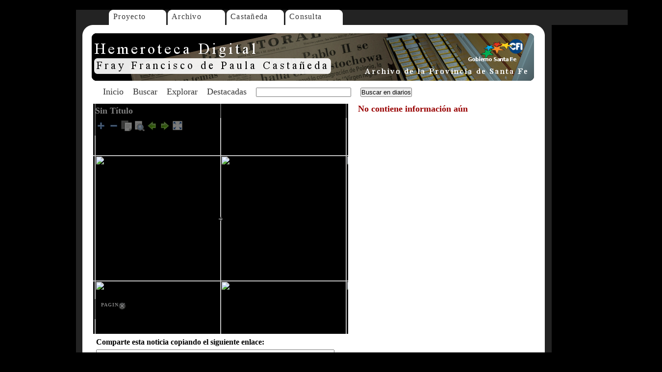

--- FILE ---
content_type: text/html; charset=UTF-8
request_url: https://www.santafe.gob.ar/hemeroteca/diario/29035/
body_size: 2108
content:
<!DOCTYPE html PUBLIC "-//W3C//DTD XHTML 1.0 Transitional//EN" "http://www.w3.org/TR/xhtml1/DTD/xhtml1-transitional.dtd">
<html xmlns="http://www.w3.org/1999/xhtml">
    <head>
        <meta http-equiv="Content-Type" content="text/html; charset=utf-8" />
        <title>Hemeroteca Digital - Diarios Hist&oacute;ricos en Internet - Prov. Santa F&eacute; - Rep&uacute;blica Argentina</title>
        <link href="/hemeroteca/hemeroteca.css" rel="stylesheet" type="text/css" />
        <link href="/hemeroteca/jqviewer.css" rel="stylesheet" type="text/css" />
        <!-- agregado ga -->
        <script type="text/javascript">
            var gaJsHost = (("https:" == document.location.protocol) ? "https://ssl." : "http://www.");
            document.write(unescape("%3Cscript src='" + gaJsHost + "google-analytics.com/ga.js' type='text/javascript'%3E%3C/script%3E"));
        </script>
        <script type="text/javascript">
            var pageTracker = _gat._getTracker("UA-5024869-1");
            pageTracker._initData();
            pageTracker._trackPageview();
        </script>
        <!-- fin agregado ga -->
        <script type="text/javascript">
            var url_site = '/hemeroteca/';
            var url_site_full = 'https://www.santafe.gob.ar/hemeroteca/';
            /*var disqus_developer = 1;*/
        </script>
        <script src="/hemeroteca/js/jqimgviewer.comp.js" type="text/javascript"></script>
        <script src="/hemeroteca/js/consulta.js" type="text/javascript"></script>
        <script src="/hemeroteca/js/jquery-1.3.2.min.js" type="text/javascript"></script>
    </head>

    <body>
        <div id="page">
            <div id="menuarriba">
                <div id="mnu00"></div>
                <div id="mnu01">
                    <ul>
                        <li><a href="/hemeroteca/articulo/proyecto/">Proyecto</a></li>
                    </ul>
                </div>
                <div id="mnu02">
                    <ul>
                        <li><a href="/hemeroteca/articulo/archivo/">Archivo</a></li>
                    </ul>
                </div>
                <div id="mnu03">
                    <ul>
                        <li><a href="/hemeroteca/articulo/castaneda/">Casta&ntilde;eda</a></li>
                    </ul>
                </div>
                <div id="mnu04">
                    <ul>
                        <li><a href="javascript:void(0)" onclick="desplegar_consulta(''); return false;">Consulta</a></li>
                    </ul>
                </div>
                <div id="mnu05">
                </div>

            </div>

            <div id="banner"><img src="/hemeroteca/imagenes/hemefray.png" alt="Hemeroteca Digital" /></div>

            <div id="menu-abajo-banner">
                <form method="get" id="searchform" action="/hemeroteca/buscar/">
                    <div id="menuitems">
                        <ul>
                            <li><a href="/hemeroteca/articulo/portada/">Inicio</a></li>        
                            <li><a href="/hemeroteca/formbuscar.php">Buscar</a></li>
                            <li><a href="/hemeroteca/descriptores.php">Explorar</a></li>	
                            <li><a href="/hemeroteca/articulo/destacadas/">Destacadas</a></li>


                            <li><input name="palabra" id="palabra" type="text" class="frmtextbuscar" /></li>
                            <li><input type="submit" name="Submit" value="Buscar en diarios" /></li>

                        </ul>
                    </div>
                </form>		
            </div>

            <!--TERMINA HEADER -->



            <div class="diario"><div style="float: left">		<script type="text/javascript">
    <!--

 $(document).ready(function(){
 	
    jqviewer.init();	
    jqviewer.LoadInViewer(29035, 1, -1, 0, 0);
 		        
			
 });

    
    //-->
</script>	<div class="visor">
	<div class="imageViewer">	
	   <div class="well"></div>
       <div class="surface"></div>       
	   <div class="actions">
            <img src="/hemeroteca/imagenes/iconos/zoommas.png" alt="zoom+" class="zoommore" />
            <img src="/hemeroteca/imagenes/iconos/zoommenos.png" alt="zoom-" class="zoomminus" />            
            <img src="/hemeroteca/imagenes/iconos/pagina.png" alt="pag" class="changepage" />
            <img src="/hemeroteca/imagenes/iconos/search.png" alt="Info" class="information" />
			<img src="/hemeroteca/imagenes/iconos/pagant.png" alt="Pág. Ant." class="previous" />
            <img src="/hemeroteca/imagenes/iconos/pagsig.png" alt="Pág. Sig." class="next" />            
			<img src="/hemeroteca/imagenes/iconos/fullscreen.png" alt="Ampliar." class="full" />
	    </div>		
		<div class="titleimage"></div>
		<div class="pages">
			<div class="page">PAGINAS</div>
			<div class="listpages"></div>
			<img src="/hemeroteca/imagenes/iconos/close.png" alt="Cerrar" class="close" />			
		</div>
		<div class="info">
			<div class="infotitle">INFORMACION</div>
			<div class="infotext">No hay información disponible</div>
			<img src="/hemeroteca/imagenes/iconos/close.png" alt="Cerrar" class="close" />		
		</div>
		<div class="status">Información</div>				
	</div>
	</div>
	
	<div class="url_permanent"><h3>Comparte esta noticia copiando el siguiente enlace:</h3><input type="text" name="url" class="permanentlink" id="url" value="" /></div></div><div class="noticias"><h1>No contiene informaci&oacute;n a&uacute;n</h1></div></div>



            <!--EMPIEZA FOOTER-->
            <div id="divisor"></div>
            <div id="menu-abajo-varios">
                <p>
                    <a href="/hemeroteca/articulo/portada/">Inicio</a> | 
                    <span class="destacar"><a href="/hemeroteca/descriptores.php">Explorar</a></span> | 
                    <a href="/hemeroteca/formbuscar.php">Buscar</a> | 
                    <span class="destacar"><a href="/hemeroteca/articulo/destacadas/">Destacadas</a></span> | 
                    <a href="/hemeroteca/articulo/conceptos/">Conceptos</a> | 
                    <a href="/hemeroteca/articulo/santafe/">Santa Fe</a> | 
                    <a href="/hemeroteca/articulo/elorden/">El Orden</a> | 
                    <span class="destacar"><a href="/hemeroteca/articulo/ellitoral/">El Litoral</a></span> | 
                    <a href="/hemeroteca/articulo/presentacion/">Presentaci&oacute;n</a> 
                </p>
                <p>
                    <a href="/hemeroteca/articulo/colecciones/">Colecciones</a> | 
                    <a href="http://www.ceride.gov.ar/sipar/">SIPAR</a> | 
                    <a href="http://www.santafe.gov.ar/archivodecretos/">Decretos (Archivo)</a> | 
                    <a href="http://www.santafe.gov.ar/florianpaucke">Florian Paucke</a> | 
                    <a href="https://www.cfi.org.ar/">CFI</a> | 
                    <a href="http://www.santafe.gov.ar/censo1887/">Censo 1887</a> | 
                    <a href="/hemeroteca/articulo/belgrano/">Belgrano</a> </p> 
            </div>
            <div id="menu-abajo-todo">
                <a href="/hemeroteca/articulo/proyecto/">Proyecto</a> | 
                <a href="/hemeroteca/articulo/archivo/">Archivo</a> | 
                <a href="/hemeroteca/articulo/castaneda/">Casta&ntilde;eda</a> | 
<!--                <a href="/hemeroteca/articulo/institucional/">Institucional</a> | -->
                <a href="javascript:void(0)" onclick="desplegar_consulta(''); return false;">Consulta</a> | 
                <a href="/hemeroteca/articulo/condiciones/">T&eacute;rminos y Condiciones</a></div>
            <div id="abajo"><img src="/hemeroteca/imagenes/abajo.gif" alt="abajo" /></div>

        </div>

    </body>
</html>


--- FILE ---
content_type: text/html; charset=UTF-8
request_url: https://www.santafe.gob.ar/hemeroteca/json/js_titulo.php?idx=29035
body_size: 55
content:
{"nombre_diario":"Sin T\u00edtulo"}

--- FILE ---
content_type: text/html; charset=UTF-8
request_url: https://www.santafe.gob.ar/hemeroteca/json/js_pages.php?idx=29035
body_size: 34
content:
{"cantidad":0}